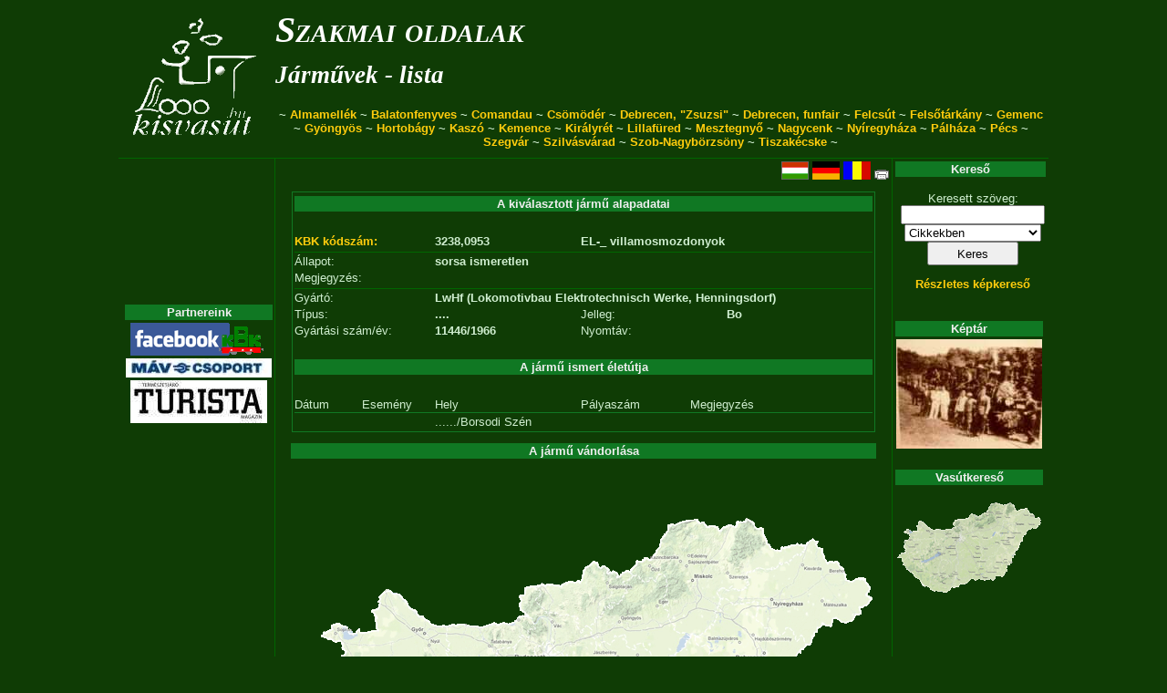

--- FILE ---
content_type: text/html; charset=UTF-8
request_url: http://narrowgauge.hu/jarmulista/view_jarmu.php?kbk=3238,0953
body_size: 4106
content:
<!DOCTYPE HTML PUBLIC "-//W3C//DTD HTML 4.01//EN" "http://www.w3.org/TR/html4/strict.dtd">

<!-- kisvasut.hu - A keskenynyomközű vasutak honlapja
Üzemelteti a Kisvasutak Baráti Köre -->

<html lang='en'>
<head>

<meta http-equiv="Content-type" content="text/html;charset=utf-8">
<meta name='keywords' content='kisvasut,kisvasút,erdei vasut,erdei vasút'>
<meta name='author' content='Chikán Gábor--Fodor Illés--Laczkó Zsolt'>
<meta name='MSSmartTagsPreventParsing' content='true'>

<title>Szakmai oldalak/Járművek/Járműlista - kisvasut.hu</title>

<script type="text/javascript">

  var _gaq = _gaq || [];
  _gaq.push(['_setAccount', 'UA-20950360-1']);
  _gaq.push(['_trackPageview']);

  (function() {
    var ga = document.createElement('script'); ga.type = 'text/javascript'; ga.async = true;
    ga.src = ('https:' == document.location.protocol ? 'https://ssl' : 'http://www') + '.google-analytics.com/ga.js';
    var s = document.getElementsByTagName('script')[0]; s.parentNode.insertBefore(ga, s);
  })();

</script>

<link rel='shortcut icon' href='/favicon.ico'>
<link href='/css/urlap.css' rel='stylesheet' type='text/css'>
<link href='/css/menetrend.css' rel='stylesheet' type='text/css'>
<link href='/css/zsa.css' rel='stylesheet' type='text/css'>

</head>

<body>

				<table class="fotabla">
				<tr><td class="fotablafej" colspan="3">			<table width='100%'>
								<tr><td rowspan='3'><a href='/index.php' class='fologo' title='Főlapra...'></a></td>
									<td class='fejfocim'><a class='fejcim' href='/index.php?rfa=15'>Szakmai oldalak</a></td>
									<td rowspan='2' align='right'><a href='http://kisvasut.hu/kbk'></a></td>
								</tr>
								<tr><td class='fejalcim'><a class='fejcim' href='/index.php?rfa=102'>Járművek - lista</a></td></tr>
								<tr><td colspan='2' class='fejmenu'> ~ <a class='fejmenu' href='/index.php?rfa=16'>Almamellék</a> ~ <a class='fejmenu' href='/index.php?rfa=115'>Balatonfenyves</a> ~ <a class='fejmenu' href='/index.php?rfa=7'>Comandau</a> ~ <a class='fejmenu' href='/index.php?rfa=153'>Csömödér</a> ~ <a class='fejmenu' href='http://zsuzsivasut.hu/'>Debrecen, "Zsuzsi"</a> ~ <a class='fejmenu' href='http://www.zoodebrecen.hu/content//vidamparki-kisvasut.html'>Debrecen, funfair</a> ~ <a class='fejmenu' href='http://www.valvolgyikisvasut.hu/'>Felcsút</a> ~ <a class='fejmenu' href='/index.php?rfa=169'>Felsőtárkány</a> ~ <a class='fejmenu' href='/index.php?rfa=12'>Gemenc</a> ~ <a class='fejmenu' href='/index.php?rfa=159'>Gyöngyös</a> ~ <a class='fejmenu' href='/index.php?rfa=164'>Hortobágy</a> ~ <a class='fejmenu' href='/index.php?rfa=300'>Kaszó</a> ~ <a class='fejmenu' href='/index.php?rfa=3'>Kemence</a> ~ <a class='fejmenu' href='/index.php?rfa=4'>Királyrét</a> ~ <a class='fejmenu' href='/index.php?rfa=20'>Lillafüred</a> ~ <a class='fejmenu' href='/index.php?rfa=121'>Mesztegnyő</a> ~ <a class='fejmenu' href='/index.php?rfa=145'>Nagycenk</a> ~ <a class='fejmenu' href='/nyirvideki'>Nyíregyháza</a> ~ <a class='fejmenu' href='/index.php?rfa=129'>Pálháza</a> ~ <a class='fejmenu' href='http://mecsekikisvasut.extra.hu/index.php'>Pécs</a> ~ <a class='fejmenu' href='/index.php?rfa=415'>Szegvár</a> ~ <a class='fejmenu' href='/index.php?rfa=17'>Szilvásvárad</a> ~ <a class='fejmenu' href='/index.php?rfa=448'>Szob-Nagybörzsöny</a> ~ <a class='fejmenu' href='/index.php?rfa=181'>Tiszakécske</a>  ~</td></tr>
								</table></td></tr>
				<tr><td class="fotablabal">					<table class='balmenu'>
			<tr><td class='balmenukoz'></td></tr><tr><td class='balmenukoz'></td></tr><tr><td class='balmenukoz'></td></tr><tr><td class='balmenukoz'></td></tr><tr><td class='balmenukoz'></td></tr><tr><td class='balmenukoz'></td></tr><tr><td class='balmenukoz'></td></tr><tr><td class='balmenukoz'></td></tr><tr><td class='balmenukoz'></td></tr>
			</table><table>
			<tr><th class='tablafej'>Partnereink</th></tr>
			<tr><td class='blokk'>
				<a href='/view_cikk.php?id=http://www.facebook.com/KBKEgyesulet'><img src='/keret/showpic.php?kod=16268&x=160' title='Kisvasutak Baráti Köre a Facebook-on'/></a><br/><a href='/view_cikk.php?id=https://www.mavcsoport.hu/'><img src='/keret/showpic.php?kod=24516&x=160' title='MÁV Személyszállítási Zrt.'/></a><br/><a href='/view_cikk.php?id=https://www.turistamagazin.hu/'><img src='/keret/showpic.php?kod=16729&x=160' title='Természetjáró Turista Magazin'/></a><br/>
				</td></tr>
			</table>
			<br/>
			</td>
					<td class="fotablakozep">				<div class='ikonsor'><a href='http://kisvasut.hu/jarmulista/view_jarmu.php?kbk=3238,0953&amp;lang=hu'><img src='/grafika/hu.gif' alt='Magyar' title='Magyar'/></a> <a href='http://schmalspur.hu/jarmulista/view_jarmu.php?kbk=3238,0953'><img src='/grafika/de.gif' alt='Deutsch' title='Deutsch'/></a> <a href='http://kisvasut.hu/jarmulista/view_jarmu.php?kbk=3238,0953&amp;lang=ro'><img src='/grafika/ro.gif' alt='Român' title='Român'/></a> 	<a href='/jarmulista/view_jarmu.php?kbk=3238,0953&amp;nyomtat=1'><img src='/grafika/nyomtato.gif' alt='Nyomtathat� v�ltozat' title='Nyomtathat� v�ltozat'/></a></div><form name='KL15' method='get' action='' >
											<table class='urlap' style='width: 640px; '>
											<tr><td style='width: 18px;'></td><td style='width: 18px;'></td><td style='width: 18px;'></td><td style='width: 18px;'></td><td style='width: 18px;'></td><td style='width: 18px;'></td><td style='width: 18px;'></td><td style='width: 18px;'></td><td style='width: 18px;'></td><td style='width: 18px;'></td><td style='width: 18px;'></td><td style='width: 18px;'></td><td style='width: 18px;'></td><td style='width: 18px;'></td><td style='width: 18px;'></td><td style='width: 18px;'></td><td style='width: 18px;'></td><td style='width: 18px;'></td><td style='width: 18px;'></td><td style='width: 18px;'></td><td style='width: 18px;'></td><td style='width: 18px;'></td><td style='width: 18px;'></td><td style='width: 18px;'></td><td style='width: 18px;'></td><td style='width: 18px;'></td><td style='width: 18px;'></td><td style='width: 18px;'></td><td style='width: 18px;'></td><td style='width: 18px;'></td><td style='width: 18px;'></td><td style='width: 18px;'></td></tr>
											<tr><td class='tablafej' colspan='32'>
				A kiválasztott jármű alapadatai
				<div style='float: right;'></div></td></tr><tr class='lista'>
			<td class='urlap'		colspan='32' rowspan='1' style='height: 20px;'><span id='' style=''></span></td>
</tr><tr class='lista'>
			<td class='urlap'		colspan='8' rowspan='1' style=''><span id='' style=''><a href=http://kisvasut.hu/view_cikk.php?id=530>KBK kódszám:</a></span></td>
<td class='urlap'		colspan='8' rowspan='1' style='font-weight: bold;'><span id='kbk' style=''>3238,0953</span></td>
<td class='urlap'		colspan='16' rowspan='1' style='font-weight: bold;'><span id='kti' style=''>EL-_ villamosmozdonyok</span></td>
</tr><tr class='lista'>
			<td class='valasztocsik'colspan='32' rowspan='1' style=''></td>
</tr><tr class='lista'>
			<td class='urlap'		colspan='8' rowspan='1' style=''><span id='' style=''>Állapot:</span></td>
<td class='urlap'		colspan='24' rowspan='1' style='font-weight: bold;'><span style=''>sorsa ismeretlen</span></td>
</tr><tr class='lista'>
			<td class='urlap'		colspan='8' rowspan='1' style=''><span id='' style=''>Megjegyzés:</span></td>
<td class='urlap'		colspan='24' rowspan='1' style='font-weight: bold;'><span id='meg' style=''><br/> </span></td>
</tr><tr class='lista'>
			<td class='valasztocsik'colspan='32' rowspan='1' style=''></td>
</tr><tr class='lista'>
			<td class='urlap'		colspan='8' rowspan='1' style=''><span id='' style=''>Gyártó:</span></td>
<td class='urlap'		colspan='24' rowspan='1' style='font-weight: bold;'><span id='gya' style=''>LwHf (Lokomotivbau Elektrotechnisch Werke, Henningsdorf)</span></td>
</tr><tr class='lista'>
			<td class='urlap'		colspan='8' rowspan='1' style=''><span id='' style=''>Típus:</span></td>
<td class='urlap'		colspan='8' rowspan='1' style='font-weight: bold;'><span id='gyt' style=''>....</span></td>
<td class='urlap'		colspan='8' rowspan='1' style=''><span id='' style=''>Jelleg:</span></td>
<td class='urlap'		colspan='8' rowspan='1' style='font-weight: bold;'><span id='jlg' style=''>Bo</span></td>
</tr><tr class='lista'>
			<td class='urlap'		colspan='8' rowspan='1' style=''><span id='' style=''>Gyártási szám/év:</span></td>
<td class='urlap'		colspan='8' rowspan='1' style='font-weight: bold;'><span id='gys' style=''>11446/1966</span></td>
<td class='urlap'		colspan='8' rowspan='1' style=''><span id='' style=''>Nyomtáv:</span></td>
<td class='urlap'		colspan='8' rowspan='1' style='font-weight: bold;'><span id='nyt' style=''></span></td>
</tr><tr class='lista'>
			<td class='urlap'		colspan='32' rowspan='1' style='height: 20px;'><span id='' style=''></span></td>
</tr><tr class='lista'>
			<td class='tablafej'	colspan='32' rowspan='1' style=''>A jármű ismert életútja</td>
</tr><tr class='lista'>
			<td class='urlap'		colspan='32' rowspan='1' style='height: 20px;'><span id='' style=''></span></td>
</tr><tr class='lista'>
			<td class='urlap'		colspan='4' rowspan='1' style='border-bottom: 1px solid #107823;'><span id='' style=''>Dátum</span></td>
<td class='urlap'		colspan='4' rowspan='1' style='border-bottom: 1px solid #107823;'><span id='' style=''>Esemény</span></td>
<td class='urlap'		colspan='8' rowspan='1' style='border-bottom: 1px solid #107823;'><span id='' style=''>Hely</span></td>
<td class='urlap'		colspan='6' rowspan='1' style='border-bottom: 1px solid #107823;'><span id='' style=''>Pályaszám</span></td>
<td class='urlap'		colspan='6' rowspan='1' style='border-bottom: 1px solid #107823;'><span id='' style=''>Megjegyzés</span></td>
<td class='urlap'		colspan='4' rowspan='1' style='border-bottom: 1px solid #107823;'><span id='' style=''></span></td>
</tr><tr class='lista'>
			<td class='urlap'		colspan='4' rowspan='1' style=''><span id='dat0' style=''><span title='1966-01-01 .. 2012-07-24'></span></span></td>
<td class='urlap'		colspan='4' rowspan='1' style=''><span id='ese0' style=''><span title=''></span></span></td>
<td class='urlap'		colspan='8' rowspan='1' style=''><span id='hly0' style=''>....../Borsodi Szén</span></td>
<td class='urlap'		colspan='6' rowspan='1' style=''><span id='psz0' style=''></span></td>
<td class='urlap'		colspan='6' rowspan='1' style=''><span id='meg0' style=''></span></td>
<td class='urlap'		colspan='4' rowspan='1' style=''><span id='for0' style=''></span></td>
</tr>
											</table>
											</form>
											<table style='width: 640px; margin: auto;'>
				<tr><th class='tablafej'>A jármű vándorlása</th></tr>
				<tr><td background='/vasutlista/mo.gif'><img src='/jarmulista/showmapj.php?j=2696'/></td></tr>
			</table><p style='text-align: center;'><a href='./index.php'>[új keresési feltétel megadása]</a> </p><div class='tablafej'>Hozzászólások</div><p>Még nincsenek hozzászólások.</p><h3>Ön is hozzászólhat</h3>
			<p>Az e-mail címet csak az Önnel való kapcsolatfelvételre használjuk, nem jelenik meg és nem adjuk ki. Használható HTML címkék (tag): i és b, a megengedett legnagyobb hossz 1000 karakter.</p><form name='KA11' method='post' action='#hszolas' >
											<table class='urlap' style='width: 640px; '>
											<tr><td style='width: 18px;'></td><td style='width: 18px;'></td><td style='width: 18px;'></td><td style='width: 18px;'></td><td style='width: 18px;'></td><td style='width: 18px;'></td><td style='width: 18px;'></td><td style='width: 18px;'></td><td style='width: 18px;'></td><td style='width: 18px;'></td><td style='width: 18px;'></td><td style='width: 18px;'></td><td style='width: 18px;'></td><td style='width: 18px;'></td><td style='width: 18px;'></td><td style='width: 18px;'></td><td style='width: 18px;'></td><td style='width: 18px;'></td><td style='width: 18px;'></td><td style='width: 18px;'></td><td style='width: 18px;'></td><td style='width: 18px;'></td><td style='width: 18px;'></td><td style='width: 18px;'></td><td style='width: 18px;'></td><td style='width: 18px;'></td><td style='width: 18px;'></td><td style='width: 18px;'></td><td style='width: 18px;'></td><td style='width: 18px;'></td><td style='width: 18px;'></td><td style='width: 18px;'></td></tr>
											<tr class='lista'>
			<td class='urlap'		colspan='10' rowspan='1' style=''><span id='' style=''>Az Ön neve:</span></td>
<td class='urlap'		colspan='22' rowspan='1' style='font-weight: bold;'><input type='text' id='kuldo' name='kuldo' maxlength='50' value="" style='width: 430px; '/></td>
</tr><tr class='lista'>
			<td class='urlap'		colspan='10' rowspan='1' style=''><span id='' style=''>E-mail címe:</span></td>
<td class='urlap'		colspan='22' rowspan='1' style='font-weight: bold;'><input type='text' id='email' name='email' maxlength='100' value="" style='width: 430px; '/></td>
</tr><tr class='lista'>
			<td class='urlap'		colspan='10' rowspan='1' style=''><span id='' style=''>Hozzászólás:</span></td>
<td class='urlap'		colspan='22' rowspan='1' style=''><textarea name='hszoveg' maxlength='' rows='8' style='width: 430px; '></textarea></td>
</tr><tr class='lista'>
			<td class='urlap'		colspan='10' rowspan='1' style=''><span id='mennyi' style=''>Mennyi negyvenkilenc meg negyvenhét?</span></td>
<td class='urlap'		colspan='3' rowspan='1' style=''><input type='text' id='matek' name='matek' maxlength='2' value="" style='width: 50px; '/></td>
</tr><tr class='lista'>
			<td class='urlap'		colspan='5' rowspan='1' style=''><input type='hidden' name='hszid' value='19647'/></td>
<td class='urlap'		colspan='2' rowspan='1' style=''><input type='hidden' name='id' value='2696'/></td>
<td class='urlap'		colspan='3' rowspan='1' style=''><input type='hidden' name='hely' value='j'/></td>
<td class='urlap'		colspan='7' rowspan='1' style=''><input type='submit' class='nagygomb' name='ok' value="Elküld" style='width: 130px; '/></td>
</tr>
											</table>
											</form>
											</td>
					<td class="fotablajobb">				<table>
			<tr><th class='tablafej'>Kereső</th></tr>
			<tr><td class='blokk'>
				<form name='kereso' action='/keres.php'>
				<p class=keret>Keresett szöveg:<br/>
				<input type='text' name='txt' style='width:150px;' maxlength='50' value=''/><br/>
				<select name='itt' style='width:150px;'>
					<option value='cikk'>Cikkekben</option>
					<option value='kep'>Képek között</option>
				</select><br/>
				<input type='submit' style='width:100px; height:26px;' value='Keres'/>
				</p>
				<p><a href='/keres.php?itt=kepo'>Részletes képkereső</a></p>
				</form>
				</td></tr>
			</table>
			<br />
			<table>
				<tr><th class='tablafej'>Képtár</th></tr>
				<tr><td class='blokk'>
					<a href='/showgallery.php?a=1684'>
						<img src='/keret/showpic.php?kod=26897&x=160' alt='Képtár'>
					</a>
					<!--<p><a href='/kepkuld.php'>Küldjön képet!</a></p>-->
					</td></tr>
			</table>
			<br /><table>
			<tr><th class='tablafej'>Vasútkereső</th></tr>
			<tr><td class='blokk'><a href='/vasutlista/view_terkep.php'><img src='/vasutlista/mo160.gif' alt='Vasútkereső térkép'/></a></td></tr>
			</table>
			<br />
			</td></tr>
				<tr><td class="fotablalab" colspan="3">			(c)	<a class='lablec' href='/index.php?rfa=14'>Kisvasutak Baráti Köre</a> Egyesület -
				<a class='lablec' href='/view_cikk.php?id=594'>Impresszum</a> -
				<a class='lablec' href='/cikkkuld.php'>Hír küldés</a> -
				<a class='lablec' href='/view_cikk.php?id=1094'>Üzenet</a><br/>
				<a class='lablec' href='?kbk=3238,0953&amp;login=1'>Belépés</a> -
				<a class='lablec' href='/webmail/index.php'>Webmail</a> - 
				<a class='lablec' href='/intranet/index.php'>Intranet</a> -
				<a class='lablec' href='/fav/index.php'>FAV</a>
				
				 - <a class='lablec' href='http://egyesuletonline.hu/login/kbk'>EgyesületOnline</a></td></tr>
				</table>
				
</body>
</html>


--- FILE ---
content_type: text/css
request_url: http://narrowgauge.hu/css/menetrend.css
body_size: 977
content:
/* kisvasut.hu Menetrend - (c) Chik�n G�bor - 2017.02.03- */

h2.mr {
	text-align: center;
	margin-top: 5px;
}
h3.mr {
	text-align: right;
	margin-bottom: 0;
}
p.mrseged {
	text-align: right;
}
/*menetrendi t�bl�zatok*/
table.mr  {
	margin: auto;
	empty-cells: show;
	border-width: 2px 1px 2px 2px;
	border-style: solid;
	border-color: #073A00;
	background-color: #ffffff;
	color: #000000;
	border-spacing: 0;
	font-family: "Arial Narrow", Arial, sans-serif;
	font-size: small;
}
/*sz�nek*/
td.mrC,td.mrF {
	border-right: 1px solid #073A00;
	border-bottom: 2px solid #073A00;
	text-align: center;
	vertical-align: middle;
}
td.mrC, td.mrF, td.mrK, td.mrKe, td.mrS, td.mrSe, td.mrE, td.mrEe {
	background-color: #e7FF95;
}
tr.mrL:hover {
	background-color: #90C050;
}
td.mrE, td.mrEe, td.mrI, td.mrIe {
	border-right: 1px solid #073A00;
}
td.mrH, td.mrHe {
	border-right: 1px solid #073A00;
}
td.mrKe, td.mrSe, td.mrEe, td.mrJe, td.mrIe, td.mrHe {
	border-bottom: 1px solid #073A00;
}
table.mr a {
	color: #005306;
}
table.mr a:active, table.mr a:hover {
	color: #0000aa;
}
table.mr p {
    color: black;
}

/*elrendez�s*/
table.mr {
	width: 564px;
}
table.mr p {
    margin: 2px;
}
td.mrS, td.mrSe {
	width: 98px;
}
td.mrJ,td.mrJe {
	text-align: center;
	padding:0;
}
td.mrI, td.mrIe {
	text-align: right;
	width: 33px;
}
td.mrK, td.mrKe {
	text-align: right;
	width: 30px;
}
td.mrE, td.mrEe {
	text-align: right;
	width: 15px;
}
td.mrF {
	vertical-align: top;
}
td.mrH, td.mrHe {
	text-align: center;
}
td.mrC {
	width: 150px;
}
td.mrF {
	width: 45px;
}
td.mrJ, td.mrJe {
	width: 15px;
}
/*S�RGA-FEH�R menetrendi t�bl�zatok*/
table.sf {
	margin: auto;
	border-width: 2px 2px 1px 2px;
	border-style: solid;
	border-color: #073A00;
	border-spacing: 0;
	font-family: "Arial Narrow", Arial, sans-serif;
	font-size: small;
}
th.sfV, th.sfS, th.sfE, th.sfI, th.sfC, th.sfM {
	border-bottom: 2px solid #073A00;
}
td.sfV, td.sfS, td.sfE, td.sfI, td.sfC, td.sfM {
	border-bottom: 1px solid #073A00;
}
.sfV, .sfS, .sfI, .sfC {
	border-right: 1px solid #073A00;
}
.sfV, .sfE, .sfC {
	border-right: 2px solid #073A00;
}
.sfS, .sfE {
	background-color: white;
}
.sfI, .sfC {
	background-color: yellow;
}
tr.sfL:hover {
	background-color: #90C050;
}
td.sfV, td.sfS, td.sfE, td.sfI, td.sfC, td.sfM {
	vertical-align: top;
}
td.sfE, td.sfI {
	text-align: right;
}
th.sfE, th.sfI {
	width: 50px;
}
span.sfB	{
	font-weight: bold;
	font-size: large;
}

/*menetrend lista*/
table.ml  {
	margin: 10px auto 10px auto;
	font-family: "Arial Narrow", Arial, sans-serif;
	border-spacing: 5px;
}
td.mlM {
	color: #FFE795;
	background-color: #073A00;
	font-size: 20pt;
	text-align: center;
	width: 50px;
}
td.mlC {
	font-size: 13pt;
	width: 280px;
}
